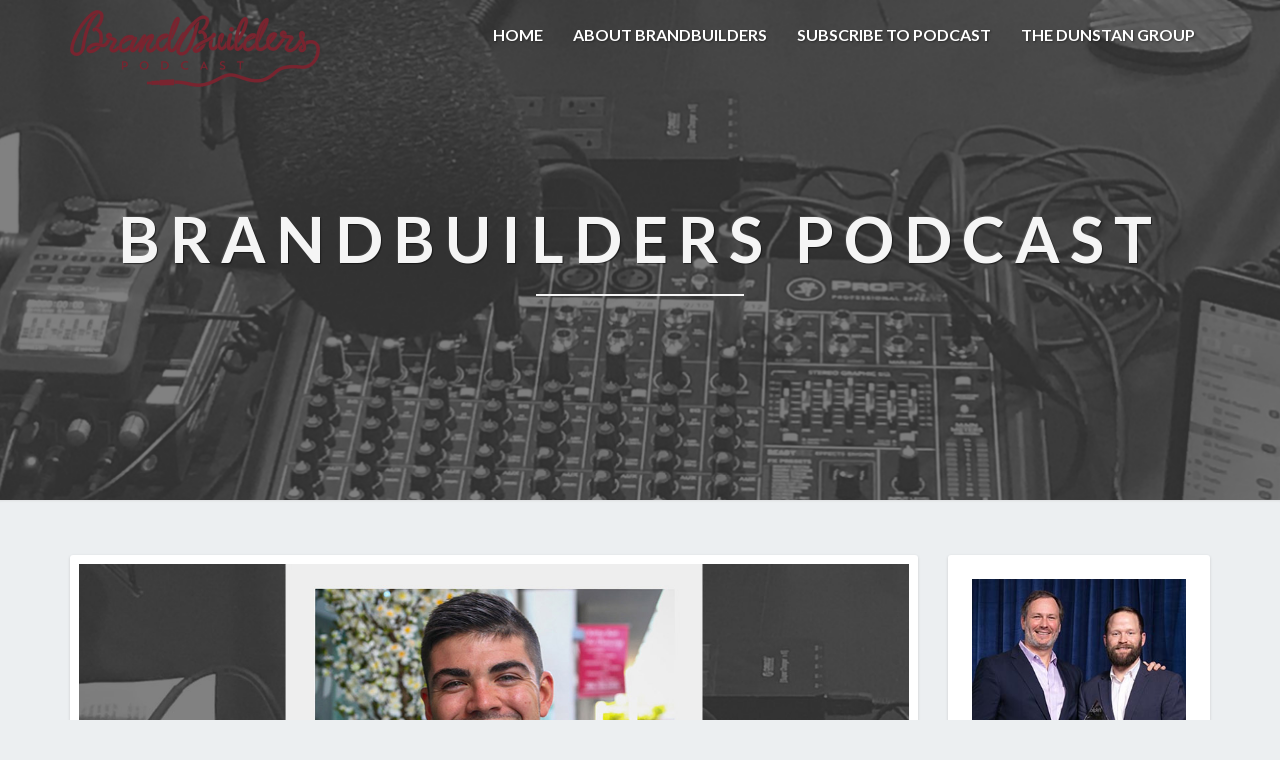

--- FILE ---
content_type: text/html; charset=UTF-8
request_url: https://dunstangroup.blubrry.net/2020/12/24/chris-meade/
body_size: 10516
content:
<!DOCTYPE html>
<html xmlns="http://www.w3.org/1999/xhtml" lang="en-US">
<head>
  <meta charset="UTF-8" />
  <meta name="viewport" content="width=device-width" />
  <link rel="profile" href="http://gmpg.org/xfn/11" />
  <link rel="pingback" href="https://dunstangroup.blubrry.net/xmlrpc.php" />

  <title>175: Chris Meade &#8211; CROSSNET &#8211; BrandBuilders Podcast</title>
<meta name='robots' content='max-image-preview:large' />
	<style>img:is([sizes="auto" i], [sizes^="auto," i]) { contain-intrinsic-size: 3000px 1500px }</style>
	<link rel='dns-prefetch' href='//fonts.googleapis.com' />
<script type="text/javascript">
/* <![CDATA[ */
window._wpemojiSettings = {"baseUrl":"https:\/\/s.w.org\/images\/core\/emoji\/16.0.1\/72x72\/","ext":".png","svgUrl":"https:\/\/s.w.org\/images\/core\/emoji\/16.0.1\/svg\/","svgExt":".svg","source":{"concatemoji":"https:\/\/dunstangroup.blubrry.net\/wp-includes\/js\/wp-emoji-release.min.js?ver=6.8.3"}};
/*! This file is auto-generated */
!function(s,n){var o,i,e;function c(e){try{var t={supportTests:e,timestamp:(new Date).valueOf()};sessionStorage.setItem(o,JSON.stringify(t))}catch(e){}}function p(e,t,n){e.clearRect(0,0,e.canvas.width,e.canvas.height),e.fillText(t,0,0);var t=new Uint32Array(e.getImageData(0,0,e.canvas.width,e.canvas.height).data),a=(e.clearRect(0,0,e.canvas.width,e.canvas.height),e.fillText(n,0,0),new Uint32Array(e.getImageData(0,0,e.canvas.width,e.canvas.height).data));return t.every(function(e,t){return e===a[t]})}function u(e,t){e.clearRect(0,0,e.canvas.width,e.canvas.height),e.fillText(t,0,0);for(var n=e.getImageData(16,16,1,1),a=0;a<n.data.length;a++)if(0!==n.data[a])return!1;return!0}function f(e,t,n,a){switch(t){case"flag":return n(e,"\ud83c\udff3\ufe0f\u200d\u26a7\ufe0f","\ud83c\udff3\ufe0f\u200b\u26a7\ufe0f")?!1:!n(e,"\ud83c\udde8\ud83c\uddf6","\ud83c\udde8\u200b\ud83c\uddf6")&&!n(e,"\ud83c\udff4\udb40\udc67\udb40\udc62\udb40\udc65\udb40\udc6e\udb40\udc67\udb40\udc7f","\ud83c\udff4\u200b\udb40\udc67\u200b\udb40\udc62\u200b\udb40\udc65\u200b\udb40\udc6e\u200b\udb40\udc67\u200b\udb40\udc7f");case"emoji":return!a(e,"\ud83e\udedf")}return!1}function g(e,t,n,a){var r="undefined"!=typeof WorkerGlobalScope&&self instanceof WorkerGlobalScope?new OffscreenCanvas(300,150):s.createElement("canvas"),o=r.getContext("2d",{willReadFrequently:!0}),i=(o.textBaseline="top",o.font="600 32px Arial",{});return e.forEach(function(e){i[e]=t(o,e,n,a)}),i}function t(e){var t=s.createElement("script");t.src=e,t.defer=!0,s.head.appendChild(t)}"undefined"!=typeof Promise&&(o="wpEmojiSettingsSupports",i=["flag","emoji"],n.supports={everything:!0,everythingExceptFlag:!0},e=new Promise(function(e){s.addEventListener("DOMContentLoaded",e,{once:!0})}),new Promise(function(t){var n=function(){try{var e=JSON.parse(sessionStorage.getItem(o));if("object"==typeof e&&"number"==typeof e.timestamp&&(new Date).valueOf()<e.timestamp+604800&&"object"==typeof e.supportTests)return e.supportTests}catch(e){}return null}();if(!n){if("undefined"!=typeof Worker&&"undefined"!=typeof OffscreenCanvas&&"undefined"!=typeof URL&&URL.createObjectURL&&"undefined"!=typeof Blob)try{var e="postMessage("+g.toString()+"("+[JSON.stringify(i),f.toString(),p.toString(),u.toString()].join(",")+"));",a=new Blob([e],{type:"text/javascript"}),r=new Worker(URL.createObjectURL(a),{name:"wpTestEmojiSupports"});return void(r.onmessage=function(e){c(n=e.data),r.terminate(),t(n)})}catch(e){}c(n=g(i,f,p,u))}t(n)}).then(function(e){for(var t in e)n.supports[t]=e[t],n.supports.everything=n.supports.everything&&n.supports[t],"flag"!==t&&(n.supports.everythingExceptFlag=n.supports.everythingExceptFlag&&n.supports[t]);n.supports.everythingExceptFlag=n.supports.everythingExceptFlag&&!n.supports.flag,n.DOMReady=!1,n.readyCallback=function(){n.DOMReady=!0}}).then(function(){return e}).then(function(){var e;n.supports.everything||(n.readyCallback(),(e=n.source||{}).concatemoji?t(e.concatemoji):e.wpemoji&&e.twemoji&&(t(e.twemoji),t(e.wpemoji)))}))}((window,document),window._wpemojiSettings);
/* ]]> */
</script>
<style id='wp-emoji-styles-inline-css' type='text/css'>

	img.wp-smiley, img.emoji {
		display: inline !important;
		border: none !important;
		box-shadow: none !important;
		height: 1em !important;
		width: 1em !important;
		margin: 0 0.07em !important;
		vertical-align: -0.1em !important;
		background: none !important;
		padding: 0 !important;
	}
</style>
<link rel='stylesheet' id='wp-block-library-css' href='https://dunstangroup.blubrry.net/wp-includes/css/dist/block-library/style.min.css?ver=6.8.3' type='text/css' media='all' />
<style id='classic-theme-styles-inline-css' type='text/css'>
/*! This file is auto-generated */
.wp-block-button__link{color:#fff;background-color:#32373c;border-radius:9999px;box-shadow:none;text-decoration:none;padding:calc(.667em + 2px) calc(1.333em + 2px);font-size:1.125em}.wp-block-file__button{background:#32373c;color:#fff;text-decoration:none}
</style>
<style id='powerpress-player-block-style-inline-css' type='text/css'>


</style>
<style id='global-styles-inline-css' type='text/css'>
:root{--wp--preset--aspect-ratio--square: 1;--wp--preset--aspect-ratio--4-3: 4/3;--wp--preset--aspect-ratio--3-4: 3/4;--wp--preset--aspect-ratio--3-2: 3/2;--wp--preset--aspect-ratio--2-3: 2/3;--wp--preset--aspect-ratio--16-9: 16/9;--wp--preset--aspect-ratio--9-16: 9/16;--wp--preset--color--black: #000000;--wp--preset--color--cyan-bluish-gray: #abb8c3;--wp--preset--color--white: #ffffff;--wp--preset--color--pale-pink: #f78da7;--wp--preset--color--vivid-red: #cf2e2e;--wp--preset--color--luminous-vivid-orange: #ff6900;--wp--preset--color--luminous-vivid-amber: #fcb900;--wp--preset--color--light-green-cyan: #7bdcb5;--wp--preset--color--vivid-green-cyan: #00d084;--wp--preset--color--pale-cyan-blue: #8ed1fc;--wp--preset--color--vivid-cyan-blue: #0693e3;--wp--preset--color--vivid-purple: #9b51e0;--wp--preset--gradient--vivid-cyan-blue-to-vivid-purple: linear-gradient(135deg,rgba(6,147,227,1) 0%,rgb(155,81,224) 100%);--wp--preset--gradient--light-green-cyan-to-vivid-green-cyan: linear-gradient(135deg,rgb(122,220,180) 0%,rgb(0,208,130) 100%);--wp--preset--gradient--luminous-vivid-amber-to-luminous-vivid-orange: linear-gradient(135deg,rgba(252,185,0,1) 0%,rgba(255,105,0,1) 100%);--wp--preset--gradient--luminous-vivid-orange-to-vivid-red: linear-gradient(135deg,rgba(255,105,0,1) 0%,rgb(207,46,46) 100%);--wp--preset--gradient--very-light-gray-to-cyan-bluish-gray: linear-gradient(135deg,rgb(238,238,238) 0%,rgb(169,184,195) 100%);--wp--preset--gradient--cool-to-warm-spectrum: linear-gradient(135deg,rgb(74,234,220) 0%,rgb(151,120,209) 20%,rgb(207,42,186) 40%,rgb(238,44,130) 60%,rgb(251,105,98) 80%,rgb(254,248,76) 100%);--wp--preset--gradient--blush-light-purple: linear-gradient(135deg,rgb(255,206,236) 0%,rgb(152,150,240) 100%);--wp--preset--gradient--blush-bordeaux: linear-gradient(135deg,rgb(254,205,165) 0%,rgb(254,45,45) 50%,rgb(107,0,62) 100%);--wp--preset--gradient--luminous-dusk: linear-gradient(135deg,rgb(255,203,112) 0%,rgb(199,81,192) 50%,rgb(65,88,208) 100%);--wp--preset--gradient--pale-ocean: linear-gradient(135deg,rgb(255,245,203) 0%,rgb(182,227,212) 50%,rgb(51,167,181) 100%);--wp--preset--gradient--electric-grass: linear-gradient(135deg,rgb(202,248,128) 0%,rgb(113,206,126) 100%);--wp--preset--gradient--midnight: linear-gradient(135deg,rgb(2,3,129) 0%,rgb(40,116,252) 100%);--wp--preset--font-size--small: 13px;--wp--preset--font-size--medium: 20px;--wp--preset--font-size--large: 36px;--wp--preset--font-size--x-large: 42px;--wp--preset--spacing--20: 0.44rem;--wp--preset--spacing--30: 0.67rem;--wp--preset--spacing--40: 1rem;--wp--preset--spacing--50: 1.5rem;--wp--preset--spacing--60: 2.25rem;--wp--preset--spacing--70: 3.38rem;--wp--preset--spacing--80: 5.06rem;--wp--preset--shadow--natural: 6px 6px 9px rgba(0, 0, 0, 0.2);--wp--preset--shadow--deep: 12px 12px 50px rgba(0, 0, 0, 0.4);--wp--preset--shadow--sharp: 6px 6px 0px rgba(0, 0, 0, 0.2);--wp--preset--shadow--outlined: 6px 6px 0px -3px rgba(255, 255, 255, 1), 6px 6px rgba(0, 0, 0, 1);--wp--preset--shadow--crisp: 6px 6px 0px rgba(0, 0, 0, 1);}:where(.is-layout-flex){gap: 0.5em;}:where(.is-layout-grid){gap: 0.5em;}body .is-layout-flex{display: flex;}.is-layout-flex{flex-wrap: wrap;align-items: center;}.is-layout-flex > :is(*, div){margin: 0;}body .is-layout-grid{display: grid;}.is-layout-grid > :is(*, div){margin: 0;}:where(.wp-block-columns.is-layout-flex){gap: 2em;}:where(.wp-block-columns.is-layout-grid){gap: 2em;}:where(.wp-block-post-template.is-layout-flex){gap: 1.25em;}:where(.wp-block-post-template.is-layout-grid){gap: 1.25em;}.has-black-color{color: var(--wp--preset--color--black) !important;}.has-cyan-bluish-gray-color{color: var(--wp--preset--color--cyan-bluish-gray) !important;}.has-white-color{color: var(--wp--preset--color--white) !important;}.has-pale-pink-color{color: var(--wp--preset--color--pale-pink) !important;}.has-vivid-red-color{color: var(--wp--preset--color--vivid-red) !important;}.has-luminous-vivid-orange-color{color: var(--wp--preset--color--luminous-vivid-orange) !important;}.has-luminous-vivid-amber-color{color: var(--wp--preset--color--luminous-vivid-amber) !important;}.has-light-green-cyan-color{color: var(--wp--preset--color--light-green-cyan) !important;}.has-vivid-green-cyan-color{color: var(--wp--preset--color--vivid-green-cyan) !important;}.has-pale-cyan-blue-color{color: var(--wp--preset--color--pale-cyan-blue) !important;}.has-vivid-cyan-blue-color{color: var(--wp--preset--color--vivid-cyan-blue) !important;}.has-vivid-purple-color{color: var(--wp--preset--color--vivid-purple) !important;}.has-black-background-color{background-color: var(--wp--preset--color--black) !important;}.has-cyan-bluish-gray-background-color{background-color: var(--wp--preset--color--cyan-bluish-gray) !important;}.has-white-background-color{background-color: var(--wp--preset--color--white) !important;}.has-pale-pink-background-color{background-color: var(--wp--preset--color--pale-pink) !important;}.has-vivid-red-background-color{background-color: var(--wp--preset--color--vivid-red) !important;}.has-luminous-vivid-orange-background-color{background-color: var(--wp--preset--color--luminous-vivid-orange) !important;}.has-luminous-vivid-amber-background-color{background-color: var(--wp--preset--color--luminous-vivid-amber) !important;}.has-light-green-cyan-background-color{background-color: var(--wp--preset--color--light-green-cyan) !important;}.has-vivid-green-cyan-background-color{background-color: var(--wp--preset--color--vivid-green-cyan) !important;}.has-pale-cyan-blue-background-color{background-color: var(--wp--preset--color--pale-cyan-blue) !important;}.has-vivid-cyan-blue-background-color{background-color: var(--wp--preset--color--vivid-cyan-blue) !important;}.has-vivid-purple-background-color{background-color: var(--wp--preset--color--vivid-purple) !important;}.has-black-border-color{border-color: var(--wp--preset--color--black) !important;}.has-cyan-bluish-gray-border-color{border-color: var(--wp--preset--color--cyan-bluish-gray) !important;}.has-white-border-color{border-color: var(--wp--preset--color--white) !important;}.has-pale-pink-border-color{border-color: var(--wp--preset--color--pale-pink) !important;}.has-vivid-red-border-color{border-color: var(--wp--preset--color--vivid-red) !important;}.has-luminous-vivid-orange-border-color{border-color: var(--wp--preset--color--luminous-vivid-orange) !important;}.has-luminous-vivid-amber-border-color{border-color: var(--wp--preset--color--luminous-vivid-amber) !important;}.has-light-green-cyan-border-color{border-color: var(--wp--preset--color--light-green-cyan) !important;}.has-vivid-green-cyan-border-color{border-color: var(--wp--preset--color--vivid-green-cyan) !important;}.has-pale-cyan-blue-border-color{border-color: var(--wp--preset--color--pale-cyan-blue) !important;}.has-vivid-cyan-blue-border-color{border-color: var(--wp--preset--color--vivid-cyan-blue) !important;}.has-vivid-purple-border-color{border-color: var(--wp--preset--color--vivid-purple) !important;}.has-vivid-cyan-blue-to-vivid-purple-gradient-background{background: var(--wp--preset--gradient--vivid-cyan-blue-to-vivid-purple) !important;}.has-light-green-cyan-to-vivid-green-cyan-gradient-background{background: var(--wp--preset--gradient--light-green-cyan-to-vivid-green-cyan) !important;}.has-luminous-vivid-amber-to-luminous-vivid-orange-gradient-background{background: var(--wp--preset--gradient--luminous-vivid-amber-to-luminous-vivid-orange) !important;}.has-luminous-vivid-orange-to-vivid-red-gradient-background{background: var(--wp--preset--gradient--luminous-vivid-orange-to-vivid-red) !important;}.has-very-light-gray-to-cyan-bluish-gray-gradient-background{background: var(--wp--preset--gradient--very-light-gray-to-cyan-bluish-gray) !important;}.has-cool-to-warm-spectrum-gradient-background{background: var(--wp--preset--gradient--cool-to-warm-spectrum) !important;}.has-blush-light-purple-gradient-background{background: var(--wp--preset--gradient--blush-light-purple) !important;}.has-blush-bordeaux-gradient-background{background: var(--wp--preset--gradient--blush-bordeaux) !important;}.has-luminous-dusk-gradient-background{background: var(--wp--preset--gradient--luminous-dusk) !important;}.has-pale-ocean-gradient-background{background: var(--wp--preset--gradient--pale-ocean) !important;}.has-electric-grass-gradient-background{background: var(--wp--preset--gradient--electric-grass) !important;}.has-midnight-gradient-background{background: var(--wp--preset--gradient--midnight) !important;}.has-small-font-size{font-size: var(--wp--preset--font-size--small) !important;}.has-medium-font-size{font-size: var(--wp--preset--font-size--medium) !important;}.has-large-font-size{font-size: var(--wp--preset--font-size--large) !important;}.has-x-large-font-size{font-size: var(--wp--preset--font-size--x-large) !important;}
:where(.wp-block-post-template.is-layout-flex){gap: 1.25em;}:where(.wp-block-post-template.is-layout-grid){gap: 1.25em;}
:where(.wp-block-columns.is-layout-flex){gap: 2em;}:where(.wp-block-columns.is-layout-grid){gap: 2em;}
:root :where(.wp-block-pullquote){font-size: 1.5em;line-height: 1.6;}
</style>
<link rel='stylesheet' id='bootstrap-css' href='https://dunstangroup.blubrry.net/wp-content/themes/lighthouse/css/bootstrap.css?ver=6.8.3' type='text/css' media='all' />
<link rel='stylesheet' id='lighthouse-style-css' href='https://dunstangroup.blubrry.net/wp-content/themes/lighthouse/style.css?ver=6.8.3' type='text/css' media='all' />
<style id='lighthouse-style-inline-css' type='text/css'>
	/* Color Scheme */

	/* Accent Color */

	a:active,
	a:hover,
	a:focus {
		color: #79242f;
	}

	.navbar-default .navbar-nav > li > a:hover, .navbar-default .navbar-nav > li > a:focus {
		color: #79242f;
	}

	.navbar-default .navbar-toggle:hover, .navbar-default .navbar-toggle:focus {
		background-color: #79242f;
		background: #79242f;
		border-color:#79242f;
	}

	.navbar-default .navbar-nav > .active > a, .navbar-default .navbar-nav > .active > a:hover, .navbar-default .navbar-nav > .active > a:focus {
		color: #79242f !important;			
	}

	.dropdown-menu > .active > a, .dropdown-menu > .active > a:hover, .dropdown-menu > .active > a:focus {	    
		background-color: #79242f;
	}
	.btn, .btn-default:visited, .btn-default:active:hover, .btn-default.active:hover, .btn-default:active:focus, .btn-default.active:focus, .btn-default:active.focus, .btn-default.active.focus {
		background: #79242f;
	}

	.navbar-default .navbar-nav > .open > a, .navbar-default .navbar-nav > .open > a:hover, .navbar-default .navbar-nav > .open > a:focus {
		color: #79242f;
	}
	.cat-links a, .tags-links a {
		color: #79242f;
	}
	.navbar-default .navbar-nav > li > .dropdown-menu > li > a:hover,
	.navbar-default .navbar-nav > li > .dropdown-menu > li > a:focus {
		color: #fff;
		background-color: #79242f;
	}
	h5.entry-date a:hover {
		color: #79242f;
	}

	 #respond input#submit {
	background-color: #79242f;
	background: #79242f;
}
.navbar-default .navbar-nav .open .dropdown-menu > .active > a, .navbar-default .navbar-nav .open .dropdown-menu > .active > a:hover, .navbar-default .navbar-nav .open .dropdown-menu > .active > a:focus {
	background-color: #fff;

}
.top-widgets h3:after {
	display: block;
	max-width: 60px;
	background:  #79242f;
	height: 3px;
	content: ' ';
	margin: 0 auto;
	margin-top: 10px;
}
.bottom-widgets h3:after {
	display: block;
	max-width: 60px;
	background:  #79242f;
	height: 3px;
	content: ' ';
	margin: 0 auto;
	margin-top: 10px;
}
button:hover, button, button:active, button:focus {
	border: 1px solid #79242f;
	background-color:#79242f;
	background:#79242f;
}
.dropdown-menu .current-menu-item.current_page_item a, .dropdown-menu .current-menu-item.current_page_item a:hover, .dropdown-menu .current-menu-item.current_page_item a:active, .dropdown-menu .current-menu-item.current_page_item a:focus {
	background: #79242f !important;
	color:#fff !important
}
@media (max-width: 767px) {
	.navbar-default .navbar-nav .open .dropdown-menu > li > a:hover {
		background-color: #79242f;
		color: #fff;
	}
}
blockquote {
	border-left: 5px solid #79242f;
}
.sticky-post{
	background: #79242f;
	color:white;
}

.entry-title a:hover,
.entry-title a:focus{
	color: #79242f;
}

.entry-header .entry-meta::after{
	background: #79242f;
}

.post-password-form input[type="submit"], .post-password-form input[type="submit"]:hover, .post-password-form input[type="submit"]:focus, .post-password-form input[type="submit"]:active {
	background-color: #79242f;

}

.fa {
	color: #79242f;
}

.btn-default{
	border-bottom: 1px solid #79242f;
}

.btn-default:hover, .btn-default:focus{
	border-bottom: 1px solid #79242f;
	background-color: #79242f;
}

.nav-previous:hover, .nav-next:hover{
	border: 1px solid #79242f;
	background-color: #79242f;
}

.next-post a:hover,.prev-post a:hover{
	color: #79242f;
}

.posts-navigation .next-post a:hover .fa, .posts-navigation .prev-post a:hover .fa{
	color: #79242f;
}


#secondary .widget-title {
border-left: 3px solid #79242f;
}

	#secondary .widget a:hover,
	#secondary .widget a:focus{
color: #79242f;
}

	#secondary .widget_calendar tbody a {
background-color: #79242f;
color: #fff;
padding: 0.2em;
}

	#secondary .widget_calendar tbody a:hover{
background-color: #79242f;
color: #fff;
padding: 0.2em;
}	

</style>
<link rel='stylesheet' id='font-awesome-css' href='https://dunstangroup.blubrry.net/wp-content/themes/lighthouse/font-awesome/css/font-awesome.min.css?ver=6.8.3' type='text/css' media='all' />
<link rel='stylesheet' id='lighthousegooglefonts-css' href='//fonts.googleapis.com/css?family=Lato:400,300italic,700,700i|Source+Sans+Pro:400,400italic' type='text/css' media='all' />
<script type="text/javascript" src="https://dunstangroup.blubrry.net/wp-includes/js/jquery/jquery.min.js?ver=3.7.1" id="jquery-core-js"></script>
<script type="text/javascript" src="https://dunstangroup.blubrry.net/wp-includes/js/jquery/jquery-migrate.min.js?ver=3.4.1" id="jquery-migrate-js"></script>
<!--[if lt IE 9]>
<script type="text/javascript" src="https://dunstangroup.blubrry.net/wp-content/themes/lighthouse/js/html5shiv.js?ver=3.7.3" id="html5shiv-js"></script>
<![endif]-->
<link rel="https://api.w.org/" href="https://dunstangroup.blubrry.net/wp-json/" /><link rel="alternate" title="JSON" type="application/json" href="https://dunstangroup.blubrry.net/wp-json/wp/v2/posts/745" /><link rel="EditURI" type="application/rsd+xml" title="RSD" href="https://dunstangroup.blubrry.net/xmlrpc.php?rsd" />
<meta name="generator" content="WordPress 6.8.3" />
<link rel="canonical" href="https://dunstangroup.blubrry.net/2020/12/24/chris-meade/" />
<link rel='shortlink' href='https://dunstangroup.blubrry.net/?p=745' />
<link rel="alternate" title="oEmbed (JSON)" type="application/json+oembed" href="https://dunstangroup.blubrry.net/wp-json/oembed/1.0/embed?url=https%3A%2F%2Fdunstangroup.blubrry.net%2F2020%2F12%2F24%2Fchris-meade%2F" />
<link rel="alternate" title="oEmbed (XML)" type="text/xml+oembed" href="https://dunstangroup.blubrry.net/wp-json/oembed/1.0/embed?url=https%3A%2F%2Fdunstangroup.blubrry.net%2F2020%2F12%2F24%2Fchris-meade%2F&#038;format=xml" />
            <script type="text/javascript"><!--
                                function powerpress_pinw(pinw_url){window.open(pinw_url, 'PowerPressPlayer','toolbar=0,status=0,resizable=1,width=460,height=320');	return false;}
                //-->

                // tabnab protection
                window.addEventListener('load', function () {
                    // make all links have rel="noopener noreferrer"
                    document.querySelectorAll('a[target="_blank"]').forEach(link => {
                        link.setAttribute('rel', 'noopener noreferrer');
                    });
                });
            </script>
            
	<style type="text/css">
	.site-header { background: ; }
	.footer-widgets h3 { color: ; }
	.site-footer { background: ; }
	.footer-widget-wrapper { background: ; }
	.row.site-info { color: ; }
	#secondary h3.widget-title, #secondary h4.widget-title { color: ; }
	#secondary .widget { background: ; }
	#secondary .widget a { color: #79242f; }
	#secondary .widget li { border-color: ; }
   	.site-description, .site-title { color: ; }
	.site-title::after{ background-color: ; }
   	.site-description, .site-title { color: #f5f5f5; }
	.site-title::after{ background-color: #f5f5f5; }	
	.navbar-default { background-color: ; }
	.navbar-default .navbar-nav>li>a { color: ; }
	.navbar-default .navbar-brand { color: ; }
	h1.entry-title, .entry-header .entry-title a { color: ; }
	.entry-content, .entry-summary { color: ; }
	h5.entry-date, h5.entry-date a { color: ; }
	.top-widgets { background: ; }
	.top-widgets h3 { color: ; }
	.top-widgets, .top-widgets p { color: ; }
	.bottom-widgets { background: ; }
	.bottom-widgets h3 { color: ; }
	.bottom-widgets, .bottom-widgets p { color: ; }

	</style>
	
<style type="text/css" xmlns="http://www.w3.org/1999/html">

/*
PowerPress subscribe sidebar widget
*/
.widget-area .widget_powerpress_subscribe h2,
.widget-area .widget_powerpress_subscribe h3,
.widget-area .widget_powerpress_subscribe h4,
.widget_powerpress_subscribe h2,
.widget_powerpress_subscribe h3,
.widget_powerpress_subscribe h4 {
	margin-bottom: 0;
	padding-bottom: 0;
}
</style>
	<style type="text/css" id="lighthouse-header-css">
					.site-header {
					background: url(https://dunstangroup.blubrry.net/wp-content/uploads/2018/05/cropped-bb-headerbg-3.png) no-repeat scroll top;
											background-size: cover;
						background-position:center;
						height: 500px
									}

				@media (min-width: 768px) and (max-width: 1024px){
					.site-header {
													background-size: cover;
							background-position:center;
							height: 350px;
										
					}
				}

				@media (max-width: 767px) {
					.site-header {
													background-size: cover;
							background-position:center;
							height: 300px;
										
					}
				}
				@media (max-width: 359px) {
					.site-header {
													background-size: cover;
							background-position:center;
							height: 200px;
												
					}
					
				}
				.site-header{
					-webkit-box-shadow: 0px 0px 2px 1px rgba(182,182,182,0.3);
			    	-moz-box-shadow: 0px 0px 2px 1px rgba(182,182,182,0.3);
			    	-o-box-shadow: 0px 0px 2px 1px rgba(182,182,182,0.3);
			    	box-shadow: 0px 0px 2px 1px rgba(182,182,182,0.3);
				}
  
	
	</style>
	<link rel="icon" href="https://dunstangroup.blubrry.net/wp-content/uploads/2018/05/cropped-bb-logo-32x32.png" sizes="32x32" />
<link rel="icon" href="https://dunstangroup.blubrry.net/wp-content/uploads/2018/05/cropped-bb-logo-192x192.png" sizes="192x192" />
<link rel="apple-touch-icon" href="https://dunstangroup.blubrry.net/wp-content/uploads/2018/05/cropped-bb-logo-180x180.png" />
<meta name="msapplication-TileImage" content="https://dunstangroup.blubrry.net/wp-content/uploads/2018/05/cropped-bb-logo-270x270.png" />
		<style type="text/css" id="wp-custom-css">
			



		</style>
		</head>

<body class="wp-singular post-template-default single single-post postid-745 single-format-standard wp-custom-logo wp-theme-lighthouse group-blog">
  <div id="page" class="hfeed site">
    <header id="masthead"  role="banner">
      <nav class="navbar lh-nav-bg-transform navbar-default navbar-fixed-top navbar-left" role="navigation"> 
        <!-- Brand and toggle get grouped for better mobile display --> 
        <div class="container" id="navigation_menu">
          <div class="navbar-header"> 
                        <button type="button" class="navbar-toggle" data-toggle="collapse" data-target=".navbar-ex1-collapse"> 
              <span class="sr-only">Toggle Navigation</span> 
              <span class="icon-bar"></span> 
              <span class="icon-bar"></span> 
              <span class="icon-bar"></span> 
            </button> 
                        <a href="https://dunstangroup.blubrry.net/">
              <a href="https://dunstangroup.blubrry.net/" class="custom-logo-link" rel="home"><img width="250" height="77" src="https://dunstangroup.blubrry.net/wp-content/uploads/2023/09/cropped-burgundy-logo.png" class="custom-logo" alt="BrandBuilders Podcast" decoding="async" /></a>            </a>
          </div> 
          <div class="collapse navbar-collapse navbar-ex1-collapse"><ul id="menu-main" class="nav navbar-nav"><li id="menu-item-85" class="menu-item menu-item-type-custom menu-item-object-custom menu-item-home menu-item-85"><a title="HOME" href="http://dunstangroup.blubrry.net/">HOME</a></li>
<li id="menu-item-86" class="menu-item menu-item-type-post_type menu-item-object-page menu-item-86"><a title="ABOUT BRANDBUILDERS" href="https://dunstangroup.blubrry.net/about-us/">ABOUT BRANDBUILDERS</a></li>
<li id="menu-item-87" class="menu-item menu-item-type-post_type menu-item-object-page menu-item-87"><a title="SUBSCRIBE TO PODCAST" href="https://dunstangroup.blubrry.net/subscribe-to-podcast/">SUBSCRIBE TO PODCAST</a></li>
<li id="menu-item-90" class="menu-item menu-item-type-custom menu-item-object-custom menu-item-90"><a title="THE DUNSTAN GROUP" href="http://dunstangroup.com">THE DUNSTAN GROUP</a></li>
</ul></div>
          </div><!--#container-->
        </nav>

        <div class="site-header">
          <div class="site-branding">   
          <a class="home-link" href="https://dunstangroup.blubrry.net/" title="BrandBuilders Podcast" rel="home">
                              <span class="site-title">BrandBuilders Podcast</span>
                <span class="site-description"></span>
                          </a>
          </div><!--.site-branding-->
        </div><!--.site-header--> 
      </header>    


      <div class="container"> 
        <div class="row">
          <div class="col-md-4">
                      </div>
          <div class="col-md-4">
                    </div>
         <div class="col-md-4">
                  </div>

      </div>
    </div>

    <div id="content" class="site-content">
	<div class="container">
        <div class="row">
			<div id="primary" class="col-md-9 content-area">
				<main id="main" role="main">

				
					
<article id="post-745"  class="post-content post-745 post type-post status-publish format-standard has-post-thumbnail hentry category-brandbuilders">

	
<a href="https://dunstangroup.blubrry.net/2020/12/24/chris-meade/" rel="bookmark">
	<div class="featured-image"><img width="1038" height="521" src="https://dunstangroup.blubrry.net/wp-content/uploads/2020/12/bb-chris-meade.jpg" class="attachment-lighthouse-full-width size-lighthouse-full-width wp-post-image" alt="" decoding="async" fetchpriority="high" srcset="https://dunstangroup.blubrry.net/wp-content/uploads/2020/12/bb-chris-meade.jpg 1250w, https://dunstangroup.blubrry.net/wp-content/uploads/2020/12/bb-chris-meade-300x151.jpg 300w, https://dunstangroup.blubrry.net/wp-content/uploads/2020/12/bb-chris-meade-1024x514.jpg 1024w, https://dunstangroup.blubrry.net/wp-content/uploads/2020/12/bb-chris-meade-768x386.jpg 768w" sizes="(max-width: 1038px) 100vw, 1038px" /></div>	</a>	
	<header class="entry-header">	
	
		<span class="screen-reader-text">175: Chris Meade &#8211; CROSSNET</span>

					<h1 class="entry-title">175: Chris Meade &#8211; CROSSNET</h1>
		
				<div class="entry-meta">
			<h5 class="entry-date">By <span class="author vcard"><a class="url fn n" href="https://dunstangroup.blubrry.net" title="View all posts by dunstangroup" rel="author">dunstangroup</a></span></span>
	| <a href="https://dunstangroup.blubrry.net/2020/12/24/chris-meade/" title="10:08 am" rel="bookmark"><time class="entry-date" datetime="2020-12-24T10:08:04-05:00" pubdate>December 24, 2020 </time></a><span class="byline"><span class="sep"></span></h5>
		</div><!-- .entry-meta -->
			</header><!-- .entry-header -->
	
			<div class="entry-content">
				<iframe src="https://player.blubrry.com/?media_url=https%3A%2F%2Fmedia.blubrry.com%2Fdunstangroup%2Fcontent.blubrry.com%2Fdunstangroup%2FBB-Podcast-ChrisMeade.mp3&amp;modern=1&amp;podcast_link=https%3A%2F%2Fdunstangroup.blubrry.net%2F2020%2F12%2F24%2Fchris-meade%2F#mode-Light&border-000000&progress-000000" scrolling="no" width="100%" height="165" frameborder="0" id="blubrryplayer-1" class="blubrryplayer" title="Blubrry Podcast Player"></iframe><p class="powerpress_links powerpress_links_mp3" style="margin-bottom: 1px !important;">Podcast: <a href="https://media.blubrry.com/dunstangroup/content.blubrry.com/dunstangroup/BB-Podcast-ChrisMeade.mp3" class="powerpress_link_pinw" target="_blank" title="Play in new window" onclick="return powerpress_pinw('https://dunstangroup.blubrry.net/?powerpress_pinw=745-podcast');" rel="nofollow">Play in new window</a> | <a href="https://media.blubrry.com/dunstangroup/content.blubrry.com/dunstangroup/BB-Podcast-ChrisMeade.mp3" class="powerpress_link_d" title="Download" rel="nofollow" download="BB-Podcast-ChrisMeade.mp3">Download</a> (Duration: 28:27 &#8212; 26.1MB)</p><p class="powerpress_links powerpress_subscribe_links">Subscribe: <a href="https://dunstangroup.blubrry.net/feed/podcast/" class="powerpress_link_subscribe powerpress_link_subscribe_rss" target="_blank" title="Subscribe via RSS" rel="nofollow">RSS</a> | <a href="https://dunstangroup.blubrry.net/subscribe-to-podcast/" class="powerpress_link_subscribe powerpress_link_subscribe_more" target="_blank" title="More" rel="nofollow">More</a></p><div>
<p>If you’ve ever been to summer camp – or even recess at school – you’ve probably grabbed a ball and dashed towards the pavement with the big painted square divided into four parts. Yes, foursquare. And as you grew up, you progressed to friendly games of volleyball at your company picnic or the beach. But what if you could combine the two? Seems like a no-brainer, right? Well, someone did. Three childhood friends, in fact, created a quick set-up game of volleyball four-square called CROSSNET.</p>
</div>

							</div><!-- .entry-content -->

	<footer class="entry-footer">
		<hr><div class="row"><div class="col-md-6 cattegories"><span class="cat-links"></span></div></div>	</footer><!-- .entry-footer -->
</article><!-- #post-## -->
				</main><!-- #main -->				

				<div class="post-comments">
					Comments are closed.				</div>			

				<div class="post-navigation">				
						<nav class="navigation" role="navigation">
		<h2 class="screen-reader-text">Post navigation</h2>
		<div class="nav-links">
			<div class="row">
				<!-- Get Next Post -->
							<div class="col-md-6 prev-post">
					<a class="" href="https://dunstangroup.blubrry.net/2020/12/17/cindy-anderson/"><span class="next-prev-text">PREVIOUS 					</span><br>174: Cindy Anderson &#8211; Thinc Strategy</a>
				</div>
				
									<div class="col-md-6 next-post">
						<a class="" href="https://dunstangroup.blubrry.net/2020/12/31/paul-hosage/"><span class="next-prev-text">
							 NEXT</span><br>176: Paul Hosage &#8211; Tread Connection</a>
						</div>
						
						<!-- Get Previous Post -->


						</div>
					</div><!-- .nav-links -->
				</nav><!-- .navigation-->
								</div>

				
				
			</div><!-- #primary -->

			<div id="secondary" class="col-md-3 sidebar widget-area" role="complementary">
       <aside id="media_image-5" class="widget widget_media_image"><img width="300" height="300" src="https://dunstangroup.blubrry.net/wp-content/uploads/2019/01/ppai.jpg" class="image wp-image-252  attachment-full size-full" alt="" style="max-width: 100%; height: auto;" decoding="async" loading="lazy" srcset="https://dunstangroup.blubrry.net/wp-content/uploads/2019/01/ppai.jpg 300w, https://dunstangroup.blubrry.net/wp-content/uploads/2019/01/ppai-150x150.jpg 150w" sizes="auto, (max-width: 300px) 100vw, 300px" /></aside><aside id="media_image-3" class="widget widget_media_image"><img width="300" height="401" src="https://dunstangroup.blubrry.net/wp-content/uploads/2018/07/brandbuilders-logo.png" class="image wp-image-128  attachment-300x401 size-300x401" alt="" style="max-width: 100%; height: auto;" decoding="async" loading="lazy" srcset="https://dunstangroup.blubrry.net/wp-content/uploads/2018/07/brandbuilders-logo.png 600w, https://dunstangroup.blubrry.net/wp-content/uploads/2018/07/brandbuilders-logo-224x300.png 224w" sizes="auto, (max-width: 300px) 100vw, 300px" /></aside><aside id="powerpress_subscribe-1" class="widget widget_powerpress_subscribe"><h4 class="widget-title">Subscribe to Podcast</h4><div class="pp-ssb-widget pp-ssb-widget-modern pp-ssb-widget-include"><a href="https://itunes.apple.com/us/podcast/brand-builders/id1337132135?mt=2&#038;ls=1" class="pp-ssb-btn-sq vertical pp-ssb-itunes" target="_blank" title="Subscribe on Apple Podcasts"><span class="pp-ssb-ic"></span><span class="pp-ssb-text">Apple Podcasts</span></a><a href="https://subscribeonandroid.com/dunstangroup.blubrry.net/feed/podcast/" class="pp-ssb-btn-sq  vertical pp-ssb-android" target="_blank" title="Subscribe on Android"><span class="pp-ssb-ic"></span><span class="pp-ssb-text">Android</span></a><a href="https://subscribebyemail.com/dunstangroup.blubrry.net/feed/podcast/" class="pp-ssb-btn-sq  vertical  pp-ssb-email" target="_blank" title="Subscribe by Email"><span class="pp-ssb-ic"></span><span class="pp-ssb-text">by Email</span></a><a href="https://dunstangroup.blubrry.net/feed/podcast/" class="pp-ssb-btn-sq vertical pp-ssb-rss" target="_blank" title="Subscribe via RSS"><span class="pp-ssb-ic"></span><span class="pp-ssb-text">RSS</span></a><a href="https://dunstangroup.blubrry.net/subscribe-to-podcast/" class="pp-ssb-btn-sq vertical pp-ssb-more" target="_blank" title="More Subscribe Options"><span class="pp-ssb-ic"></span><span class="pp-ssb-text">More Subscribe Options</span></a></div></aside><aside id="archives-2" class="widget widget_archive"><h4 class="widget-title">Archives</h4>		<label class="screen-reader-text" for="archives-dropdown-2">Archives</label>
		<select id="archives-dropdown-2" name="archive-dropdown">
			
			<option value="">Select Month</option>
				<option value='https://dunstangroup.blubrry.net/2025/11/'> November 2025 </option>
	<option value='https://dunstangroup.blubrry.net/2025/10/'> October 2025 </option>
	<option value='https://dunstangroup.blubrry.net/2025/09/'> September 2025 </option>
	<option value='https://dunstangroup.blubrry.net/2025/08/'> August 2025 </option>
	<option value='https://dunstangroup.blubrry.net/2025/07/'> July 2025 </option>
	<option value='https://dunstangroup.blubrry.net/2025/06/'> June 2025 </option>
	<option value='https://dunstangroup.blubrry.net/2025/05/'> May 2025 </option>
	<option value='https://dunstangroup.blubrry.net/2025/04/'> April 2025 </option>
	<option value='https://dunstangroup.blubrry.net/2025/03/'> March 2025 </option>
	<option value='https://dunstangroup.blubrry.net/2025/02/'> February 2025 </option>
	<option value='https://dunstangroup.blubrry.net/2025/01/'> January 2025 </option>
	<option value='https://dunstangroup.blubrry.net/2024/12/'> December 2024 </option>
	<option value='https://dunstangroup.blubrry.net/2024/11/'> November 2024 </option>
	<option value='https://dunstangroup.blubrry.net/2024/10/'> October 2024 </option>
	<option value='https://dunstangroup.blubrry.net/2024/09/'> September 2024 </option>
	<option value='https://dunstangroup.blubrry.net/2024/08/'> August 2024 </option>
	<option value='https://dunstangroup.blubrry.net/2024/07/'> July 2024 </option>
	<option value='https://dunstangroup.blubrry.net/2024/06/'> June 2024 </option>
	<option value='https://dunstangroup.blubrry.net/2024/05/'> May 2024 </option>
	<option value='https://dunstangroup.blubrry.net/2024/04/'> April 2024 </option>
	<option value='https://dunstangroup.blubrry.net/2024/03/'> March 2024 </option>
	<option value='https://dunstangroup.blubrry.net/2024/02/'> February 2024 </option>
	<option value='https://dunstangroup.blubrry.net/2024/01/'> January 2024 </option>
	<option value='https://dunstangroup.blubrry.net/2023/12/'> December 2023 </option>
	<option value='https://dunstangroup.blubrry.net/2023/11/'> November 2023 </option>
	<option value='https://dunstangroup.blubrry.net/2023/10/'> October 2023 </option>
	<option value='https://dunstangroup.blubrry.net/2023/09/'> September 2023 </option>
	<option value='https://dunstangroup.blubrry.net/2023/08/'> August 2023 </option>
	<option value='https://dunstangroup.blubrry.net/2023/07/'> July 2023 </option>
	<option value='https://dunstangroup.blubrry.net/2023/06/'> June 2023 </option>
	<option value='https://dunstangroup.blubrry.net/2023/05/'> May 2023 </option>
	<option value='https://dunstangroup.blubrry.net/2023/04/'> April 2023 </option>
	<option value='https://dunstangroup.blubrry.net/2023/03/'> March 2023 </option>
	<option value='https://dunstangroup.blubrry.net/2023/02/'> February 2023 </option>
	<option value='https://dunstangroup.blubrry.net/2023/01/'> January 2023 </option>
	<option value='https://dunstangroup.blubrry.net/2022/12/'> December 2022 </option>
	<option value='https://dunstangroup.blubrry.net/2022/11/'> November 2022 </option>
	<option value='https://dunstangroup.blubrry.net/2022/10/'> October 2022 </option>
	<option value='https://dunstangroup.blubrry.net/2022/09/'> September 2022 </option>
	<option value='https://dunstangroup.blubrry.net/2022/08/'> August 2022 </option>
	<option value='https://dunstangroup.blubrry.net/2022/07/'> July 2022 </option>
	<option value='https://dunstangroup.blubrry.net/2022/06/'> June 2022 </option>
	<option value='https://dunstangroup.blubrry.net/2022/05/'> May 2022 </option>
	<option value='https://dunstangroup.blubrry.net/2022/04/'> April 2022 </option>
	<option value='https://dunstangroup.blubrry.net/2022/03/'> March 2022 </option>
	<option value='https://dunstangroup.blubrry.net/2022/02/'> February 2022 </option>
	<option value='https://dunstangroup.blubrry.net/2022/01/'> January 2022 </option>
	<option value='https://dunstangroup.blubrry.net/2021/12/'> December 2021 </option>
	<option value='https://dunstangroup.blubrry.net/2021/11/'> November 2021 </option>
	<option value='https://dunstangroup.blubrry.net/2021/10/'> October 2021 </option>
	<option value='https://dunstangroup.blubrry.net/2021/09/'> September 2021 </option>
	<option value='https://dunstangroup.blubrry.net/2021/08/'> August 2021 </option>
	<option value='https://dunstangroup.blubrry.net/2021/07/'> July 2021 </option>
	<option value='https://dunstangroup.blubrry.net/2021/06/'> June 2021 </option>
	<option value='https://dunstangroup.blubrry.net/2021/05/'> May 2021 </option>
	<option value='https://dunstangroup.blubrry.net/2021/04/'> April 2021 </option>
	<option value='https://dunstangroup.blubrry.net/2021/03/'> March 2021 </option>
	<option value='https://dunstangroup.blubrry.net/2021/02/'> February 2021 </option>
	<option value='https://dunstangroup.blubrry.net/2021/01/'> January 2021 </option>
	<option value='https://dunstangroup.blubrry.net/2020/12/'> December 2020 </option>
	<option value='https://dunstangroup.blubrry.net/2020/11/'> November 2020 </option>
	<option value='https://dunstangroup.blubrry.net/2020/10/'> October 2020 </option>
	<option value='https://dunstangroup.blubrry.net/2020/09/'> September 2020 </option>
	<option value='https://dunstangroup.blubrry.net/2020/08/'> August 2020 </option>
	<option value='https://dunstangroup.blubrry.net/2020/07/'> July 2020 </option>
	<option value='https://dunstangroup.blubrry.net/2020/06/'> June 2020 </option>
	<option value='https://dunstangroup.blubrry.net/2020/05/'> May 2020 </option>
	<option value='https://dunstangroup.blubrry.net/2020/04/'> April 2020 </option>
	<option value='https://dunstangroup.blubrry.net/2020/03/'> March 2020 </option>
	<option value='https://dunstangroup.blubrry.net/2020/02/'> February 2020 </option>
	<option value='https://dunstangroup.blubrry.net/2020/01/'> January 2020 </option>
	<option value='https://dunstangroup.blubrry.net/2019/12/'> December 2019 </option>
	<option value='https://dunstangroup.blubrry.net/2019/11/'> November 2019 </option>
	<option value='https://dunstangroup.blubrry.net/2019/10/'> October 2019 </option>
	<option value='https://dunstangroup.blubrry.net/2019/09/'> September 2019 </option>
	<option value='https://dunstangroup.blubrry.net/2019/08/'> August 2019 </option>
	<option value='https://dunstangroup.blubrry.net/2019/07/'> July 2019 </option>
	<option value='https://dunstangroup.blubrry.net/2019/06/'> June 2019 </option>
	<option value='https://dunstangroup.blubrry.net/2019/05/'> May 2019 </option>
	<option value='https://dunstangroup.blubrry.net/2019/04/'> April 2019 </option>
	<option value='https://dunstangroup.blubrry.net/2019/03/'> March 2019 </option>
	<option value='https://dunstangroup.blubrry.net/2019/02/'> February 2019 </option>
	<option value='https://dunstangroup.blubrry.net/2019/01/'> January 2019 </option>
	<option value='https://dunstangroup.blubrry.net/2018/12/'> December 2018 </option>
	<option value='https://dunstangroup.blubrry.net/2018/11/'> November 2018 </option>
	<option value='https://dunstangroup.blubrry.net/2018/10/'> October 2018 </option>
	<option value='https://dunstangroup.blubrry.net/2018/09/'> September 2018 </option>
	<option value='https://dunstangroup.blubrry.net/2018/08/'> August 2018 </option>
	<option value='https://dunstangroup.blubrry.net/2018/07/'> July 2018 </option>
	<option value='https://dunstangroup.blubrry.net/2018/06/'> June 2018 </option>
	<option value='https://dunstangroup.blubrry.net/2018/05/'> May 2018 </option>
	<option value='https://dunstangroup.blubrry.net/2018/04/'> April 2018 </option>
	<option value='https://dunstangroup.blubrry.net/2018/03/'> March 2018 </option>
	<option value='https://dunstangroup.blubrry.net/2018/02/'> February 2018 </option>
	<option value='https://dunstangroup.blubrry.net/2018/01/'> January 2018 </option>
	<option value='https://dunstangroup.blubrry.net/2017/12/'> December 2017 </option>
	<option value='https://dunstangroup.blubrry.net/2017/11/'> November 2017 </option>
	<option value='https://dunstangroup.blubrry.net/2017/10/'> October 2017 </option>
	<option value='https://dunstangroup.blubrry.net/2017/09/'> September 2017 </option>
	<option value='https://dunstangroup.blubrry.net/2017/08/'> August 2017 </option>

		</select>

			<script type="text/javascript">
/* <![CDATA[ */

(function() {
	var dropdown = document.getElementById( "archives-dropdown-2" );
	function onSelectChange() {
		if ( dropdown.options[ dropdown.selectedIndex ].value !== '' ) {
			document.location.href = this.options[ this.selectedIndex ].value;
		}
	}
	dropdown.onchange = onSelectChange;
})();

/* ]]> */
</script>
</aside><aside id="search-2" class="widget widget_search">
<form role="search" method="get" class="search-form" action="https://dunstangroup.blubrry.net/">
	<label>
		<span class="screen-reader-text">Search for:</span>
		<input type="search" class="search-field" placeholder="Search &hellip;" value="" name="s" title="Search for:" />
	</label>
	<button type="submit" class="search-submit"><span class="screen-reader-text">Search</span></button>
</form>
</aside>
		<aside id="recent-posts-2" class="widget widget_recent_entries">
		<h4 class="widget-title">Recent Posts</h4>
		<ul>
											<li>
					<a href="https://dunstangroup.blubrry.net/2025/11/27/432-daryl-larner-larners-office-furniture/">432: Daryl Larner, Larner’s Office Furniture</a>
									</li>
											<li>
					<a href="https://dunstangroup.blubrry.net/2025/11/20/431-price-litton-one-digital/">431: Price Litton &#8211; One Digital</a>
									</li>
											<li>
					<a href="https://dunstangroup.blubrry.net/2025/11/13/430-tim-rhodes-novant-health-charlotte-marathon/">430: Tim Rhodes – Novant Health Charlotte Marathon</a>
									</li>
											<li>
					<a href="https://dunstangroup.blubrry.net/2025/11/06/429-jared-londry-point-blank-tipsy-pickle-etc/">429: Jared Londry – Point Blank, Tipsy Pickle, etc.</a>
									</li>
											<li>
					<a href="https://dunstangroup.blubrry.net/2025/10/30/428-lepa-modie-sew-balance-and-author/">428: Lepa Modie – SEW Balance, and author</a>
									</li>
					</ul>

		</aside></div><!-- #secondary .widget-area -->


		</div> <!--.row-->            
    </div><!--.container-->
    


    <div class="container"> 
    <div class="row">
        <div class="col-md-4">
                   </div>
        <div class="col-md-4">
                   </div>
        <div class="col-md-4">
            
        </div>
      </div>
    </div>



</div><!-- #content -->
<div class="footer-widget-wrapper">
		<div class="container">

	<div class="row">
			<div class="col-md-4">
				 
			</div>
			<div class="col-md-4">
				 
			</div>
			<div class="col-md-4">
				 
			</div>
		</div>
	</div>
</div>
<footer id="colophon" class="site-footer" role="contentinfo">
	<div class="row site-info">
		&copy; 2025 BrandBuilders Podcast			| Powered by 			<a href="https://outstandingthemes.com/">Outstandingthemes</a>
				</div><!-- .site-info -->
</footer><!-- #colophon -->
</div><!-- #page -->

<script type="speculationrules">
{"prefetch":[{"source":"document","where":{"and":[{"href_matches":"\/*"},{"not":{"href_matches":["\/wp-*.php","\/wp-admin\/*","\/wp-content\/uploads\/*","\/wp-content\/*","\/wp-content\/plugins\/*","\/wp-content\/themes\/lighthouse\/*","\/*\\?(.+)"]}},{"not":{"selector_matches":"a[rel~=\"nofollow\"]"}},{"not":{"selector_matches":".no-prefetch, .no-prefetch a"}}]},"eagerness":"conservative"}]}
</script>
<link rel='stylesheet' id='powerpress_subscribe_widget_modern-css' href='https://dunstangroup.blubrry.net/wp-content/plugins/powerpress/css/subscribe-widget.min.css?ver=11.14.1' type='text/css' media='all' />
<script type="text/javascript" src="https://dunstangroup.blubrry.net/wp-content/themes/lighthouse/js/bootstrap.js?ver=6.8.3" id="bootstrap-js"></script>
<script type="text/javascript" src="https://dunstangroup.blubrry.net/wp-content/themes/lighthouse/js/skip-link-focus-fix.js?ver=20130115" id="lighthouse-skip-link-focus-fix-js"></script>
<script type="text/javascript" src="https://dunstangroup.blubrry.net/wp-content/themes/lighthouse/js/lighthouse.js?ver=6.8.3" id="lighthouse-js-js"></script>
<script type="text/javascript" src="https://dunstangroup.blubrry.net/wp-content/mu-plugins/powerpress-hosting/js/script.js?ver=6.8.3" id="widgets-js"></script>
<script type="text/javascript" src="https://dunstangroup.blubrry.net/wp-content/plugins/powerpress/player.min.js?ver=6.8.3" id="powerpress-player-js"></script>



</body>
</html>
